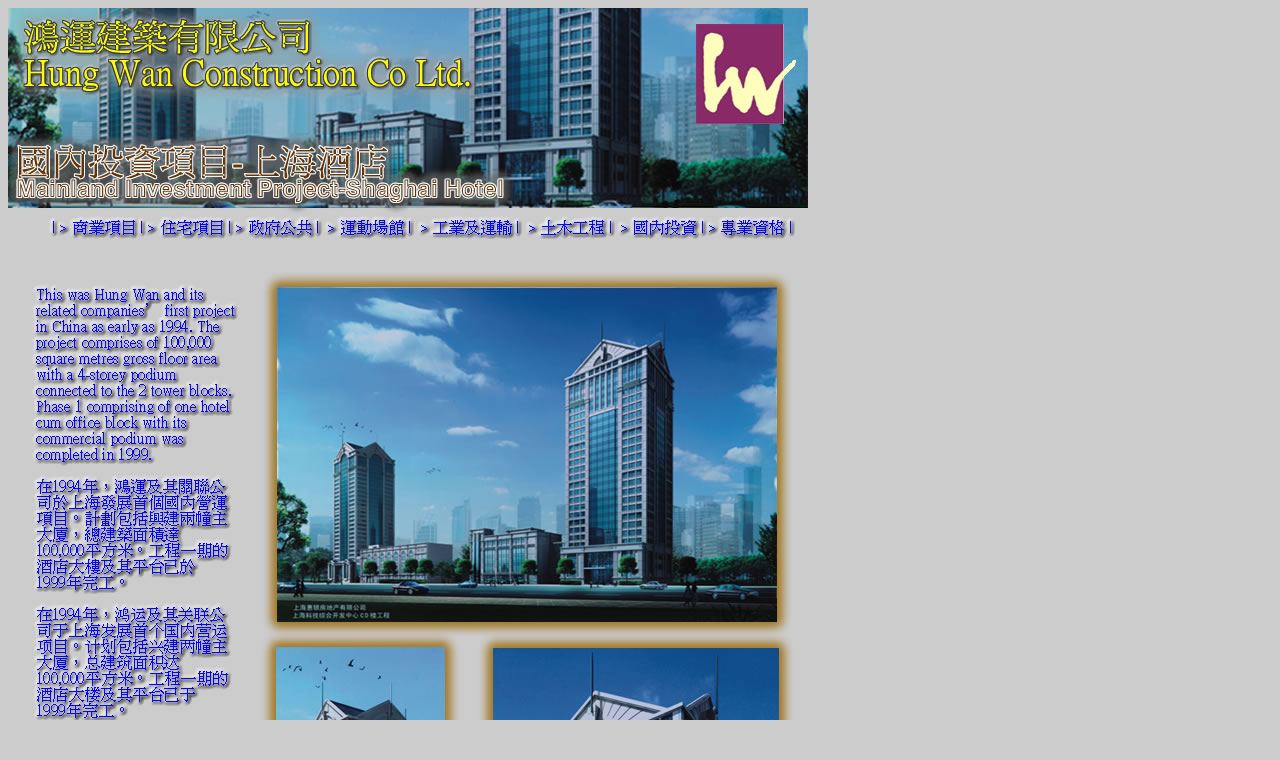

--- FILE ---
content_type: text/html
request_url: http://www.hwccl.com.hk/Mainland.htm
body_size: 1791
content:
<!DOCTYPE html PUBLIC "-//W3C//DTD XHTML 1.0 Transitional//EN"
"http://www.w3.org/TR/xhtml1/DTD/xhtml1-transitional.dtd">
<!-- saved from url=(0014)about:internet -->
<html xmlns="http://www.w3.org/1999/xhtml">
<head>
<title>Mainland</title>
<meta http-equiv="Content-Type" content="text/html; charset=utf-8" />
<!--Fireworks 8 Dreamweaver 8 target.  Created Fri Jun 09 16:20:38 GMT+0800 2006-->
<script language="JavaScript1.2" type="text/javascript">
<!--
function MM_displayStatusMsg(msgStr)  { //v1.0
  status=msgStr;
  document.MM_returnValue = true;
}

//-->
</script>
<script language="JavaScript1.2" type="text/javascript" src="mm_css_menu.js"></script>
<style type="text/css" media="screen">
	@import url("./Mainland.css");
</style>
</head>
<body bgcolor="#cccccc">
<div id="FWTableContainer890631293">
<img name="Mainland" src="Mainland.jpg" width="800" height="1000" border="0" id="Mainland" usemap="#m_Mainland" alt="" /><map name="m_Mainland" id="m_Mainland">
<area shape="rect" coords="701,207,781,235" href="http://www.hwccl.com.hk/Professional.htm" target="_parent" title="Professional and Awards" alt="Professional and Awards" onmouseout="MM_menuStartTimeout(1000);"  onmouseover="MM_menuShowMenu('MMMenuContainer0609155710_0', 'MMMenu0609155710_0',701,235,'Mainland');"  />
<area shape="rect" coords="612,207,694,234" href="http://www.hwccl.com.hk/Mainland.htm" target="_parent" title="Mainland Investment Projects" alt="Mainland Investment Projects" onmouseout="MM_menuStartTimeout(1000);"  onmouseover="MM_menuShowMenu('MMMenuContainer0609155710_1', 'MMMenu0609155710_1',612,234,'Mainland');"  />
<area shape="rect" coords="521,207,598,234" href="http://www.hwccl.com.hk/Civil_Eng.htm" target="_parent" title="Civil Engineering Works" alt="Civil Engineering Works" onmouseout="MM_menuStartTimeout(1000);"  onmouseover="MM_menuShowMenu('MMMenuContainer0609155710_2', 'MMMenu0609155710_2',521,234,'Mainland');"  />
<area shape="rect" coords="320,208,398,235" href="http://www.hwccl.com.hk/Sportsground.htm" target="_parent" title="Sportsground" alt="Sportsground" onmouseout="MM_menuStartTimeout(1000);"  onmouseover="MM_menuShowMenu('MMMenuContainer0609155710_3', 'MMMenu0609155710_3',320,235,'Mainland');"  />
<area shape="rect" coords="229,208,306,234" href="http://www.hwccl.com.hk/Gov_public.htm" target="_parent" title="Government & Public Works" alt="Government & Public Works" onmouseout="MM_menuStartTimeout(1000);"  onmouseover="MM_menuShowMenu('MMMenuContainer0609155710_4', 'MMMenu0609155710_4',229,234,'Mainland');"  />
<area shape="rect" coords="138,206,215,233" href="http://www.hwccl.com.hk/Residential.htm" target="_parent" title="Residential" alt="Residential" onmouseout="MM_menuStartTimeout(1000);"  onmouseover="MM_menuShowMenu('MMMenuContainer0609155710_5', 'MMMenu0609155710_5',138,233,'Mainland');"  />
<area shape="rect" coords="413,207,504,231" href="http://www.hwccl.com.hk/Industrial.htm" target="_parent" title="Industrial & Transportation" alt="Industrial & Transportation" onmouseout="MM_menuStartTimeout(1000);"  onmouseover="MM_menuShowMenu('MMMenuContainer0609155710_6', 'MMMenu0609155710_6',413,231,'Mainland');"  />
<area shape="rect" coords="48,205,126,232" href="http://www.hwccl.com.hk/Commercial.htm" target="_parent" title="Commercial " alt="Commercial " onmouseout="MM_menuStartTimeout(1000);"  onmouseover="MM_menuShowMenu('MMMenuContainer0609155710_7', 'MMMenu0609155710_7',48,232,'Mainland');MM_displayStatusMsg('Hong Kong Project - Commercial ');return document.MM_returnValue"  />
<area shape="rect" coords="19,915,121,978" href="http://www.hwccl.com.hk/Mainland_2.htm" target="_parent" title="104 National Highway Page" alt="104 National Highway Page" />
<area shape="rect" coords="687,15,786,115" href="http://www.hwccl.com.hk/index.htm" target="_parent" title="Hung Wan Main Page" alt="Hung Wan Main Page" />
<area shape="rect" coords="613,973,796,996" href="http://www.hwccl.com.hk/index.htm" target="_parent" title="Hung Wan Main Page" alt="Hung Wan Main Page" />
</map>
<div id="MMMenuContainer0609155710_0">
	<div id="MMMenu0609155710_0" onmouseout="MM_menuStartTimeout(1000);" onmouseover="MM_menuResetTimeout();">
		<a href="http://www.hwccl.com.hk/Professional.htm" target="_parent" id="MMMenu0609155710_0_Item_0" class="MMMIFVStyleMMMenu0609155710_0" onmouseover="MM_menuOverMenuItem('MMMenu0609155710_0');">
			Professional&nbsp;
		</a>
		<a href="http://www.hwccl.com.hk/Contact_Us.htm" target="_parent" id="MMMenu0609155710_0_Item_1" class="MMMIVStyleMMMenu0609155710_0" onmouseover="MM_menuOverMenuItem('MMMenu0609155710_0');">
			Contact&nbsp;Us
		</a>
		<a href="http://www.hwccl.com.hk/Copyright.htm" target="_parent" id="MMMenu0609155710_0_Item_2" class="MMMIVStyleMMMenu0609155710_0" onmouseover="MM_menuOverMenuItem('MMMenu0609155710_0');">
			Copyright
		</a>
	</div>
</div>
<div id="MMMenuContainer0609155710_1">
	<div id="MMMenu0609155710_1" onmouseout="MM_menuStartTimeout(1000);" onmouseover="MM_menuResetTimeout();">
		<a href="http://www.hwccl.com.hk/Mainland.htm" target="_parent" id="MMMenu0609155710_1_Item_0" class="MMMIFVStyleMMMenu0609155710_1" onmouseover="MM_menuOverMenuItem('MMMenu0609155710_1');">
			Shaghai&nbsp;Hotel
		</a>
		<a href="http://www.hwccl.com.hk/Mainland_2.htm" target="_parent" id="MMMenu0609155710_1_Item_1" class="MMMIVStyleMMMenu0609155710_1" onmouseover="MM_menuOverMenuItem('MMMenu0609155710_1');">
			Zhejiang&nbsp;Highway
		</a>
	</div>
</div>
<div id="MMMenuContainer0609155710_2">
	<div id="MMMenu0609155710_2" onmouseout="MM_menuStartTimeout(1000);" onmouseover="MM_menuResetTimeout();">
		<a href="http://www.hwccl.com.hk/Civil_Eng.htm" target="_parent" id="MMMenu0609155710_2_Item_0" class="MMMIFVStyleMMMenu0609155710_2" onmouseover="MM_menuOverMenuItem('MMMenu0609155710_2');">
			Pok&nbsp;Fu&nbsp;Lam&nbsp;Slope
		</a>
		<a href="http://www.hwccl.com.hk/Civil_Eng2.htm" target="_parent" id="MMMenu0609155710_2_Item_1" class="MMMIVStyleMMMenu0609155710_2" onmouseover="MM_menuOverMenuItem('MMMenu0609155710_2');">
			Sheung&nbsp;Shui&nbsp;
		</a>
	</div>
</div>
<div id="MMMenuContainer0609155710_3">
	<div id="MMMenu0609155710_3" onmouseout="MM_menuStartTimeout(1000);" onmouseover="MM_menuResetTimeout();">
		<a href="http://www.hwccl.com.hk/Sportsground.htm" target="_parent" id="MMMenu0609155710_3_Item_0" class="MMMIFVStyleMMMenu0609155710_3" onmouseover="MM_menuOverMenuItem('MMMenu0609155710_3');">
			Sai&nbsp;Kung&nbsp;Swimming&nbsp;Pool
		</a>
		<a href="http://www.hwccl.com.hk/Sportsground_2.htm" target="_parent" id="MMMenu0609155710_3_Item_1" class="MMMIVStyleMMMenu0609155710_3" onmouseover="MM_menuOverMenuItem('MMMenu0609155710_3');">
			Kowloon&nbsp;Bay&nbsp;Sports&nbsp;ground
		</a>
	</div>
</div>
<div id="MMMenuContainer0609155710_4">
	<div id="MMMenu0609155710_4" onmouseout="MM_menuStartTimeout(1000);" onmouseover="MM_menuResetTimeout();">
		<a href="http://www.hwccl.com.hk/Gov_public.htm" target="_parent" id="MMMenu0609155710_4_Item_0" class="MMMIFVStyleMMMenu0609155710_4" onmouseover="MM_menuOverMenuItem('MMMenu0609155710_4');">
			Governor&nbsp;House
		</a>
		<a href="http://www.hwccl.com.hk/Gov_public2.htm" target="_parent" id="MMMenu0609155710_4_Item_1" class="MMMIVStyleMMMenu0609155710_4" onmouseover="MM_menuOverMenuItem('MMMenu0609155710_4');">
			University&nbsp;of&nbsp;Hong&nbsp;Kong
		</a>
	</div>
</div>
<div id="MMMenuContainer0609155710_5">
	<div id="MMMenu0609155710_5" onmouseout="MM_menuStartTimeout(1000);" onmouseover="MM_menuResetTimeout();">
		<a href="http://www.hwccl.com.hk/Residential.htm" target="_parent" id="MMMenu0609155710_5_Item_0" class="MMMIFVStyleMMMenu0609155710_5" onmouseover="MM_menuOverMenuItem('MMMenu0609155710_5');">
			Lok&nbsp;Fu&nbsp;Estate
		</a>
		<a href="http://www.hwccl.com.hk/Residential2.htm" target="_parent" id="MMMenu0609155710_5_Item_1" class="MMMIVStyleMMMenu0609155710_5" onmouseover="MM_menuOverMenuItem('MMMenu0609155710_5');">
			Tsing&nbsp;Yi&nbsp;Cheung&nbsp;Hang&nbsp;Estate
		</a>
		<a href="http://www.hwccl.com.hk/Residential3.htm" target="_parent" id="MMMenu0609155710_5_Item_2" class="MMMIVStyleMMMenu0609155710_5" onmouseover="MM_menuOverMenuItem('MMMenu0609155710_5');">
			Kwai&nbsp;Shing&nbsp;Circuit
		</a>
	</div>
</div>
<div id="MMMenuContainer0609155710_6">
	<div id="MMMenu0609155710_6" onmouseout="MM_menuStartTimeout(1000);" onmouseover="MM_menuResetTimeout();">
		<a href="http://www.hwccl.com.hk/Industrial.htm" target="_parent" id="MMMenu0609155710_6_Item_0" class="MMMIFVStyleMMMenu0609155710_6" onmouseover="MM_menuOverMenuItem('MMMenu0609155710_6');">
			Hung&nbsp;Hom&nbsp;KCRC&nbsp;Station
		</a>
	</div>
</div>
<div id="MMMenuContainer0609155710_7">
	<div id="MMMenu0609155710_7" onmouseout="MM_menuStartTimeout(1000);" onmouseover="MM_menuResetTimeout();">
		<a href="http://www.hwccl.com.hk/Commercial.htm" target="_parent" id="MMMenu0609155710_7_Item_0" class="MMMIFVStyleMMMenu0609155710_7" onmouseover="MM_menuOverMenuItem('MMMenu0609155710_7');">
			Tin&nbsp;Shui&nbsp;Wai
		</a>
		<a href="http://www.hwccl.com.hk/Commercial_2.htm" target="_parent" id="MMMenu0609155710_7_Item_1" class="MMMIVStyleMMMenu0609155710_7" onmouseover="MM_menuOverMenuItem('MMMenu0609155710_7');">
			Sau&nbsp;Mau&nbsp;Ping&nbsp;
		</a>
	</div>
</div>
</div>
</body>
</html>


--- FILE ---
content_type: text/css
request_url: http://www.hwccl.com.hk/Mainland.css
body_size: 1543
content:
td img {
/* Another Mozilla/Netscape bug with making sure our images display correctly */
	display: block;
}

#FWTableContainer890631293 {
/* The master div to make sure that our popup menus get aligned correctly.  Be careful when playing with this one. */
	position:relative;
	margin:0px;
	width:800px;
	height:1000px;
	text-align:left;
}

#MMMenuContainer0609155710_0 {
/* This ID is related to the master menu div for menu MMMenuContainer0609155710_0 and contains the important positioning information for the menu as a whole */
	position:absolute;
	left:701px;
	top:235px;
	visibility:hidden;
	z-index:300;
}

#MMMenu0609155710_0 {
/* This class defines things about menu MMMenu0609155710_0's div. */
	position:absolute;
	left:0px;
	top:0px;
	visibility:hidden;
	background-color:#555555;
	width:83px;
	height:72px;
}

.MMMIFVStyleMMMenu0609155710_0 {
/* This class determines the general characteristics of the menu items in menu MMMenu0609155710_0 */
	width:83px;
	height:24px;
	voice-family: "\"}\"";
	voice-family:inherit;
	width:77px;
	height:18px;
}

.MMMIVStyleMMMenu0609155710_0 {
/* This class determines the general characteristics of the menu items in menu MMMenu0609155710_0 */
	width:83px;
	height:24px;
	voice-family: "\"}\"";
	voice-family:inherit;
	width:77px;
	height:18px;
}

#MMMenu0609155710_0_Item_0 {
/* Unique ID for item 0 of menu MMMenu0609155710_0 so we can set its position */
	left:0px;
	top:0px;
}

#MMMenu0609155710_0_Item_1 {
/* Unique ID for item 1 of menu MMMenu0609155710_0 so we can set its position */
	left:0px;
	top:24px;
}

#MMMenu0609155710_0_Item_2 {
/* Unique ID for item 2 of menu MMMenu0609155710_0 so we can set its position */
	left:0px;
	top:48px;
}

#MMMenuContainer0609155710_0 img {
/* needed for Mozilla/Camino/Netscape */
	border:0px;
}

#MMMenuContainer0609155710_0 a {
/* Controls the general apperance for menu MMMenuContainer0609155710_0's items, including color and font */
	text-decoration:none;
	font-family:Times New Roman, Times, serif;
	font-size:14px;
	color:#000000;
	text-align:center;
	vertical-align:middle;
	padding:3px;
	background: url("mmmenu1_83x24_up.gif") #cccccc;
	font-weight:normal;
	font-style:normal;
	display:block;
	position:absolute;
}

#MMMenuContainer0609155710_0 a:hover {
/* Controls the mouse over effects for menu MMMenuContainer0609155710_0 */
	color:#ffffff;
	background: url("mmmenu1_83x24_over.gif") #000084;
}
#MMMenuContainer0609155710_1 {
/* This ID is related to the master menu div for menu MMMenuContainer0609155710_1 and contains the important positioning information for the menu as a whole */
	position:absolute;
	left:612px;
	top:234px;
	visibility:hidden;
	z-index:300;
}

#MMMenu0609155710_1 {
/* This class defines things about menu MMMenu0609155710_1's div. */
	position:absolute;
	left:0px;
	top:0px;
	visibility:hidden;
	background-color:#555555;
	width:111px;
	height:48px;
}

.MMMIFVStyleMMMenu0609155710_1 {
/* This class determines the general characteristics of the menu items in menu MMMenu0609155710_1 */
	width:111px;
	height:24px;
	voice-family: "\"}\"";
	voice-family:inherit;
	width:105px;
	height:18px;
}

.MMMIVStyleMMMenu0609155710_1 {
/* This class determines the general characteristics of the menu items in menu MMMenu0609155710_1 */
	width:111px;
	height:24px;
	voice-family: "\"}\"";
	voice-family:inherit;
	width:105px;
	height:18px;
}

#MMMenu0609155710_1_Item_0 {
/* Unique ID for item 0 of menu MMMenu0609155710_1 so we can set its position */
	left:0px;
	top:0px;
}

#MMMenu0609155710_1_Item_1 {
/* Unique ID for item 1 of menu MMMenu0609155710_1 so we can set its position */
	left:0px;
	top:24px;
}

#MMMenuContainer0609155710_1 img {
/* needed for Mozilla/Camino/Netscape */
	border:0px;
}

#MMMenuContainer0609155710_1 a {
/* Controls the general apperance for menu MMMenuContainer0609155710_1's items, including color and font */
	text-decoration:none;
	font-family:Times New Roman, Times, serif;
	font-size:14px;
	color:#000000;
	text-align:center;
	vertical-align:middle;
	padding:3px;
	background: url("mmmenu2_111x24_up.gif") #cccccc;
	font-weight:normal;
	font-style:normal;
	display:block;
	position:absolute;
}

#MMMenuContainer0609155710_1 a:hover {
/* Controls the mouse over effects for menu MMMenuContainer0609155710_1 */
	color:#ffffff;
	background: url("mmmenu2_111x24_over.gif") #000084;
}
#MMMenuContainer0609155710_2 {
/* This ID is related to the master menu div for menu MMMenuContainer0609155710_2 and contains the important positioning information for the menu as a whole */
	position:absolute;
	left:521px;
	top:234px;
	visibility:hidden;
	z-index:300;
}

#MMMenu0609155710_2 {
/* This class defines things about menu MMMenu0609155710_2's div. */
	position:absolute;
	left:0px;
	top:0px;
	visibility:hidden;
	background-color:#555555;
	width:115px;
	height:48px;
}

.MMMIFVStyleMMMenu0609155710_2 {
/* This class determines the general characteristics of the menu items in menu MMMenu0609155710_2 */
	width:115px;
	height:24px;
	voice-family: "\"}\"";
	voice-family:inherit;
	width:109px;
	height:18px;
}

.MMMIVStyleMMMenu0609155710_2 {
/* This class determines the general characteristics of the menu items in menu MMMenu0609155710_2 */
	width:115px;
	height:24px;
	voice-family: "\"}\"";
	voice-family:inherit;
	width:109px;
	height:18px;
}

#MMMenu0609155710_2_Item_0 {
/* Unique ID for item 0 of menu MMMenu0609155710_2 so we can set its position */
	left:0px;
	top:0px;
}

#MMMenu0609155710_2_Item_1 {
/* Unique ID for item 1 of menu MMMenu0609155710_2 so we can set its position */
	left:0px;
	top:24px;
}

#MMMenuContainer0609155710_2 img {
/* needed for Mozilla/Camino/Netscape */
	border:0px;
}

#MMMenuContainer0609155710_2 a {
/* Controls the general apperance for menu MMMenuContainer0609155710_2's items, including color and font */
	text-decoration:none;
	font-family:Times New Roman, Times, serif;
	font-size:14px;
	color:#000000;
	text-align:center;
	vertical-align:middle;
	padding:3px;
	background: url("mmmenu3_115x24_up.gif") #cccccc;
	font-weight:normal;
	font-style:normal;
	display:block;
	position:absolute;
}

#MMMenuContainer0609155710_2 a:hover {
/* Controls the mouse over effects for menu MMMenuContainer0609155710_2 */
	color:#ffffff;
	background: url("mmmenu3_115x24_over.gif") #000084;
}
#MMMenuContainer0609155710_3 {
/* This ID is related to the master menu div for menu MMMenuContainer0609155710_3 and contains the important positioning information for the menu as a whole */
	position:absolute;
	left:320px;
	top:235px;
	visibility:hidden;
	z-index:300;
}

#MMMenu0609155710_3 {
/* This class defines things about menu MMMenu0609155710_3's div. */
	position:absolute;
	left:0px;
	top:0px;
	visibility:hidden;
	background-color:#555555;
	width:171px;
	height:48px;
}

.MMMIFVStyleMMMenu0609155710_3 {
/* This class determines the general characteristics of the menu items in menu MMMenu0609155710_3 */
	width:171px;
	height:24px;
	voice-family: "\"}\"";
	voice-family:inherit;
	width:165px;
	height:18px;
}

.MMMIVStyleMMMenu0609155710_3 {
/* This class determines the general characteristics of the menu items in menu MMMenu0609155710_3 */
	width:171px;
	height:24px;
	voice-family: "\"}\"";
	voice-family:inherit;
	width:165px;
	height:18px;
}

#MMMenu0609155710_3_Item_0 {
/* Unique ID for item 0 of menu MMMenu0609155710_3 so we can set its position */
	left:0px;
	top:0px;
}

#MMMenu0609155710_3_Item_1 {
/* Unique ID for item 1 of menu MMMenu0609155710_3 so we can set its position */
	left:0px;
	top:24px;
}

#MMMenuContainer0609155710_3 img {
/* needed for Mozilla/Camino/Netscape */
	border:0px;
}

#MMMenuContainer0609155710_3 a {
/* Controls the general apperance for menu MMMenuContainer0609155710_3's items, including color and font */
	text-decoration:none;
	font-family:Times New Roman, Times, serif;
	font-size:14px;
	color:#000000;
	text-align:center;
	vertical-align:middle;
	padding:3px;
	background: url("mmmenu4_171x24_up.gif") #cccccc;
	font-weight:normal;
	font-style:normal;
	display:block;
	position:absolute;
}

#MMMenuContainer0609155710_3 a:hover {
/* Controls the mouse over effects for menu MMMenuContainer0609155710_3 */
	color:#ffffff;
	background: url("mmmenu4_171x24_over.gif") #000084;
}
#MMMenuContainer0609155710_4 {
/* This ID is related to the master menu div for menu MMMenuContainer0609155710_4 and contains the important positioning information for the menu as a whole */
	position:absolute;
	left:229px;
	top:234px;
	visibility:hidden;
	z-index:300;
}

#MMMenu0609155710_4 {
/* This class defines things about menu MMMenu0609155710_4's div. */
	position:absolute;
	left:0px;
	top:0px;
	visibility:hidden;
	background-color:#555555;
	width:151px;
	height:48px;
}

.MMMIFVStyleMMMenu0609155710_4 {
/* This class determines the general characteristics of the menu items in menu MMMenu0609155710_4 */
	width:151px;
	height:24px;
	voice-family: "\"}\"";
	voice-family:inherit;
	width:145px;
	height:18px;
}

.MMMIVStyleMMMenu0609155710_4 {
/* This class determines the general characteristics of the menu items in menu MMMenu0609155710_4 */
	width:151px;
	height:24px;
	voice-family: "\"}\"";
	voice-family:inherit;
	width:145px;
	height:18px;
}

#MMMenu0609155710_4_Item_0 {
/* Unique ID for item 0 of menu MMMenu0609155710_4 so we can set its position */
	left:0px;
	top:0px;
}

#MMMenu0609155710_4_Item_1 {
/* Unique ID for item 1 of menu MMMenu0609155710_4 so we can set its position */
	left:0px;
	top:24px;
}

#MMMenuContainer0609155710_4 img {
/* needed for Mozilla/Camino/Netscape */
	border:0px;
}

#MMMenuContainer0609155710_4 a {
/* Controls the general apperance for menu MMMenuContainer0609155710_4's items, including color and font */
	text-decoration:none;
	font-family:Times New Roman, Times, serif;
	font-size:14px;
	color:#000000;
	text-align:center;
	vertical-align:middle;
	padding:3px;
	background: url("mmmenu5_151x24_up.gif") #cccccc;
	font-weight:normal;
	font-style:normal;
	display:block;
	position:absolute;
}

#MMMenuContainer0609155710_4 a:hover {
/* Controls the mouse over effects for menu MMMenuContainer0609155710_4 */
	color:#ffffff;
	background: url("mmmenu5_151x24_over.gif") #000084;
}
#MMMenuContainer0609155710_5 {
/* This ID is related to the master menu div for menu MMMenuContainer0609155710_5 and contains the important positioning information for the menu as a whole */
	position:absolute;
	left:138px;
	top:233px;
	visibility:hidden;
	z-index:300;
}

#MMMenu0609155710_5 {
/* This class defines things about menu MMMenu0609155710_5's div. */
	position:absolute;
	left:0px;
	top:0px;
	visibility:hidden;
	background-color:#555555;
	width:176px;
	height:72px;
}

.MMMIFVStyleMMMenu0609155710_5 {
/* This class determines the general characteristics of the menu items in menu MMMenu0609155710_5 */
	width:176px;
	height:24px;
	voice-family: "\"}\"";
	voice-family:inherit;
	width:170px;
	height:18px;
}

.MMMIVStyleMMMenu0609155710_5 {
/* This class determines the general characteristics of the menu items in menu MMMenu0609155710_5 */
	width:176px;
	height:24px;
	voice-family: "\"}\"";
	voice-family:inherit;
	width:170px;
	height:18px;
}

#MMMenu0609155710_5_Item_0 {
/* Unique ID for item 0 of menu MMMenu0609155710_5 so we can set its position */
	left:0px;
	top:0px;
}

#MMMenu0609155710_5_Item_1 {
/* Unique ID for item 1 of menu MMMenu0609155710_5 so we can set its position */
	left:0px;
	top:24px;
}

#MMMenu0609155710_5_Item_2 {
/* Unique ID for item 2 of menu MMMenu0609155710_5 so we can set its position */
	left:0px;
	top:48px;
}

#MMMenuContainer0609155710_5 img {
/* needed for Mozilla/Camino/Netscape */
	border:0px;
}

#MMMenuContainer0609155710_5 a {
/* Controls the general apperance for menu MMMenuContainer0609155710_5's items, including color and font */
	text-decoration:none;
	font-family:Times New Roman, Times, serif;
	font-size:14px;
	color:#000000;
	text-align:center;
	vertical-align:middle;
	padding:3px;
	background: url("mmmenu6_176x24_up.gif") #cccccc;
	font-weight:normal;
	font-style:normal;
	display:block;
	position:absolute;
}

#MMMenuContainer0609155710_5 a:hover {
/* Controls the mouse over effects for menu MMMenuContainer0609155710_5 */
	color:#ffffff;
	background: url("mmmenu6_176x24_over.gif") #000084;
}
#MMMenuContainer0609155710_6 {
/* This ID is related to the master menu div for menu MMMenuContainer0609155710_6 and contains the important positioning information for the menu as a whole */
	position:absolute;
	left:413px;
	top:231px;
	visibility:hidden;
	z-index:300;
}

#MMMenu0609155710_6 {
/* This class defines things about menu MMMenu0609155710_6's div. */
	position:absolute;
	left:0px;
	top:0px;
	visibility:hidden;
	background-color:#555555;
	width:154px;
	height:24px;
}

.MMMIFVStyleMMMenu0609155710_6 {
/* This class determines the general characteristics of the menu items in menu MMMenu0609155710_6 */
	width:154px;
	height:24px;
	voice-family: "\"}\"";
	voice-family:inherit;
	width:148px;
	height:18px;
}

#MMMenu0609155710_6_Item_0 {
/* Unique ID for item 0 of menu MMMenu0609155710_6 so we can set its position */
	left:0px;
	top:0px;
}

#MMMenuContainer0609155710_6 img {
/* needed for Mozilla/Camino/Netscape */
	border:0px;
}

#MMMenuContainer0609155710_6 a {
/* Controls the general apperance for menu MMMenuContainer0609155710_6's items, including color and font */
	text-decoration:none;
	font-family:Times New Roman, Times, serif;
	font-size:14px;
	color:#000000;
	text-align:center;
	vertical-align:middle;
	padding:3px;
	background: url("mmmenu7_154x24_up.gif") #cccccc;
	font-weight:normal;
	font-style:normal;
	display:block;
	position:absolute;
}

#MMMenuContainer0609155710_6 a:hover {
/* Controls the mouse over effects for menu MMMenuContainer0609155710_6 */
	color:#ffffff;
	background: url("mmmenu7_154x24_over.gif") #000084;
}
#MMMenuContainer0609155710_7 {
/* This ID is related to the master menu div for menu MMMenuContainer0609155710_7 and contains the important positioning information for the menu as a whole */
	position:absolute;
	left:48px;
	top:232px;
	visibility:hidden;
	z-index:300;
}

#MMMenu0609155710_7 {
/* This class defines things about menu MMMenu0609155710_7's div. */
	position:absolute;
	left:0px;
	top:0px;
	visibility:hidden;
	background-color:#555555;
	width:93px;
	height:48px;
}

.MMMIFVStyleMMMenu0609155710_7 {
/* This class determines the general characteristics of the menu items in menu MMMenu0609155710_7 */
	width:93px;
	height:24px;
	voice-family: "\"}\"";
	voice-family:inherit;
	width:87px;
	height:18px;
}

.MMMIVStyleMMMenu0609155710_7 {
/* This class determines the general characteristics of the menu items in menu MMMenu0609155710_7 */
	width:93px;
	height:24px;
	voice-family: "\"}\"";
	voice-family:inherit;
	width:87px;
	height:18px;
}

#MMMenu0609155710_7_Item_0 {
/* Unique ID for item 0 of menu MMMenu0609155710_7 so we can set its position */
	left:0px;
	top:0px;
}

#MMMenu0609155710_7_Item_1 {
/* Unique ID for item 1 of menu MMMenu0609155710_7 so we can set its position */
	left:0px;
	top:24px;
}

#MMMenuContainer0609155710_7 img {
/* needed for Mozilla/Camino/Netscape */
	border:0px;
}

#MMMenuContainer0609155710_7 a {
/* Controls the general apperance for menu MMMenuContainer0609155710_7's items, including color and font */
	text-decoration:none;
	font-family:Times New Roman, Times, serif;
	font-size:14px;
	color:#000000;
	text-align:center;
	vertical-align:middle;
	padding:3px;
	background: url("mmmenu8_93x24_up.gif") #cccccc;
	font-weight:normal;
	font-style:normal;
	display:block;
	position:absolute;
}

#MMMenuContainer0609155710_7 a:hover {
/* Controls the mouse over effects for menu MMMenuContainer0609155710_7 */
	color:#ffffff;
	background: url("mmmenu8_93x24_over.gif") #000084;
}
